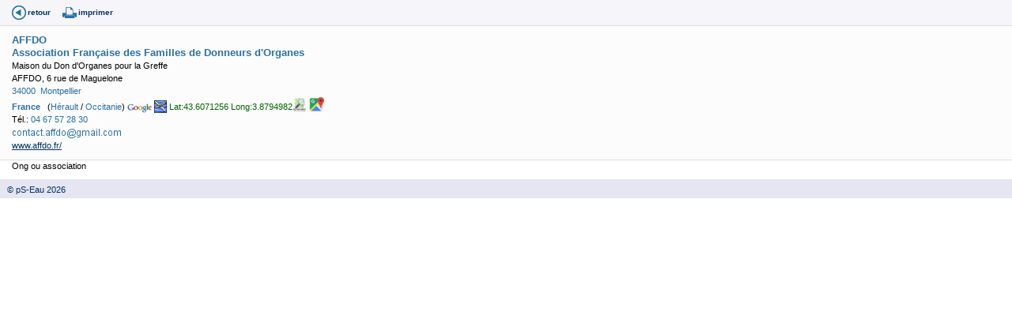

--- FILE ---
content_type: text/html
request_url: https://www.pseau.org/outils/organismes/organisme_detail.php?org_organisme_id=31737&l=fr
body_size: 2413
content:
<!DOCTYPE html PUBLIC "-//W3C//DTD XHTML 1.0 Transitional//EN" "http://www.w3.org/TR/xhtml1/DTD/xhtml1-transitional.dtd">
<html xmlns="http://www.w3.org/1999/xhtml">
	<head>
		<meta http-equiv="Content-Type" content="text/html; charset=iso-8859-1" />
		<title>Organisme</title>
		<link href="../../css/pseau_a.css" rel="stylesheet" type="text/css" />
		
	<script type="text/javascript">
			//Google analytics
			var _gaq = _gaq || [];
			_gaq.push(['_setAccount', 'UA-27314926-1']);
			_gaq.push(['_trackPageview']);
			(function() {
				var ga = document.createElement('script'); ga.type = 'text/javascript'; ga.async = true;
				ga.src = ('https:' == document.location.protocol ? 'https://ssl' : 'http://www') + '.google-analytics.com/ga.js';
				var s = document.getElementsByTagName('script')[0]; s.parentNode.insertBefore(ga, s);
			})();
		</script>
		
	</head>
	
<body>
    <div class="container">
        <div class="bandeau_icones_outils">
            
            <span><a href="javascript:history.go(-1);" alt="Retour" title="Retour" class="back">retour</a></span>
            
            <span><a href="javascript:window.print();" title="Imprimer cette page" class="print">imprimer</a></span>
            
            
                        
                        
            
            
                        
            
                        
            
            
                        
            
                        
            
                        
            
            
                        
                            </div>
</div>
        <div id="identite">
            
            <div class="identite_contenu"> 
                <div class="logo_org">
                                        
                    
                                        
                    
                    					
                </div> 
                                                            <span class="nom_org"><strong><a href="organisme_resultat.php?org_organisme=AFFDO&org_organisme_debut=1&org_organisme_fin=1&l=fr&champ_tri_1=pay_pays_fr&champ_tri_2=org_ville&champ_tri_3=sigle_ou_organisme" target="milieu" title="Organismes de même sigle">AFFDO</a>  <a href="organisme_resultat.php?org_organisme=&org_organisme_debut=1&org_organisme_fin=1&l=fr&champ_tri_1=pay_pays_fr&champ_tri_2=org_ville&champ_tri_3=sigle_ou_organisme" target="milieu" title="Organismes de même sigle"></a> <a href="organisme_resultat.php?org_organisme=&org_organisme_debut=1&org_organisme_fin=1&l=fr&champ_tri_1=pay_pays_fr&champ_tri_2=org_ville&champ_tri_3=sigle_ou_organisme" target="milieu" title="Organismes de même sigle"></a> <a href="organisme_resultat.php?org_organisme=&org_organisme_debut=1&org_organisme_fin=1&l=fr&champ_tri_1=pay_pays_fr&champ_tri_2=org_ville&champ_tri_3=sigle_ou_organisme" target="milieu" title="Organismes de même sigle"></a></strong></span>
                        <br />
                                        
                                        
                    <span class="nom_org"><strong><a href="organisme_resultat.php?org_organisme=Association Française des Familles de Donneurs d'Organes&org_organisme_debut=1&org_organisme_fin=1&l=fr&champ_tri_1=pay_pays_fr&champ_tri_2=org_ville&champ_tri_3=sigle_ou_organisme" target="milieu" title="Organismes de même sigle">Association Française des Familles de Donneurs d'Organes</a></strong></span>
                                    <!-- retire la couleur rouge du masque -->
                                                                                                                
                
                                                                            <br />
                        Maison du Don d'Organes pour la Greffe<br />
AFFDO, 6 rue de Maguelone                                                                                                                
                <br />
                                
                                                            <a href="organisme_resultat.php?org_adresse=34000&l=fr" target="milieu" title="Organismes ayant ce code postal">34000</a>&nbsp;
                                              
                        <a href="organisme_resultat.php?pays_iso[]=FR&org_ville=Montpellier&l=fr" target="milieu" title="Organismes de cette ville">Montpellier</a>
                                                                                                                                      <br />
                    <strong><a href="organisme_resultat.php?pays_iso[]=FR&l=fr" target="milieu" title="Organismes de ce pays">France</a></strong>
                                            &nbsp; (<a href="organisme_resultat.php?departement_id[]=81&l=fr" target="milieu" title="Organismes de ce département">Hérault</a> / <a href="organisme_resultat.php?region_id[]=40&l=fr" target="milieu" title="Organismes de cette région">Occitanie</a>)
                                        
                    
                                                                <a href="https://maps.google.com/maps?f=q&hl=fr&q=,++Montpellier,+France" target="_blank"><img src="../../gif/ico_google.gif"  height="12" border="0" align="absbottom" title="Visualisation sous google map - n'aboutira pas si l'adresse est mal libellée!" target="_blank"/></a>
                        
                        <a href="../cartes/organisme_ville_pays.php?org_organisme_id=31737" target="_blank"><img src="../../gif/ico_avion.jpg"  height="16" border="0" align="absbottom" title="Essai:  VILLE PAYS - n'aboutira pas si l'adresse est mal libellée!"/></a> 
                                        
                    
 <span class="couleur_vert_fonce">Lat:43.6071256&nbsp;Long:3.8794982</span><a href="https://www.openstreetmap.org/index.html?mlat=43.6071256&mlon=3.8794982&zoom=15" target="_blank"><img src="../../gif/logo_open_street_map.png"  height="20" border="0" align="absbottom" title="carte open street map"/></a>
                 <a href="https://maps.google.com/?q=43.6071256,3.8794982" target="_blank"><img src="../../gif/logo_google_map.jpg"  height="20" border="0" align="absbottom" title="carte google maps"/></a>       
                                        
                                                            
                                    <br/>
                                        T&eacute;l.:
                    <a href="tel:04 67 57 28 30">04 67 57 28 30</a>
                    
                                                
                                                
                                    <br/>           
                                                                <img src="../modules/courriel_en_image/stringtoimg.php?string=Y29udGFjdC5hZmZkb0BnbWFpbC5jb20%3D&amp;font_size=8.7&amp;R=29&amp;G=70&amp;B=A6">             
                                        
                    
                    
                                                                                                
                                
                                                
                                
                                
                                
                                
                                
                
                                
                                
                                
                                
                                
                
                            
                                
                                
                
                                    <br/>
                                        
                    
                                        <a href="http://www.affdo.fr/" target="_blank" class="uprog">www.affdo.fr/</a>
                                                    
                
				                                            </div>
        </div>
        
        <div class="liste_contacts">
            <!--
                Skype 'Skype Me™!' button
                https://www.skype.com/go/skypebuttons
            -->
          <script type="text/javascript" src="https://download.skype.com/share/skypebuttons/js/skypeCheck.js"></script>
            
            <!-- début contact -->
                        
                    </div> 
        
        <div class="note_suivi">
            <!-- Début Note de suivi -->
                    
        <!-- Fin Note de suivi -->
        
        <div class="liste_interventions">
            <div class="liste_interventions_contenu">
                                
                                                
                                
                                
                                
                                
                
                                
                
                                                
                <!-- Début Description de l'organisation -->
                
                                    Ong ou association                                                                                                                                                                                                                    
                    <!-- Part du financement : Début -->
                                        <!-- Part du financement : Fin -->
                    
                    <!-- Langues de travail: Début -->
                                        <!-- Langues de travail: Fin -->
                                                                                                                    </font><br>
                                                                                                                                
                
                <!-- Fin Description de l'organisation -->      
            </div>
        </div>
        
        
        <div class="texte_libre">
            
            
            
            <!-- Début Numéro de l'organisme -->
            <!-- Fin Numéro de l'organisme -->
            
        </div>
        
        <div class="liste_publications">
            
            <!-- Début Documents édites -->
                            
                <!-- Fin Documents édites -->
</div>
 
         <div class="liste_publications">
            <!-- Début articleslettres -->
                            
                <!-- Fin Articles de Lettres  -->
</div>
            
		
            
            
            <div class="liste_formations">
                <!-- Début Formations -->
                                <!-- Fin des Formations -->
            </div>
            
            <div class="liste_actions">
                <!-- Début des Actions -->
                <a name="actions" id="actions"></a>
                                        <!-- Fin des Actions -->
                    </div>
                    <div class="texte_libre">
                                                
                                            
                    <div class="codev">
                        <a name="codev" id="codev"></a>
                                                
                                                
                        
                    </div>
                    
                    
                </div>
                <span class="pied"><a href="https://www.pseau.org" target="_blank">&nbsp;&nbsp;&nbsp;&copy; pS-Eau&nbsp;2026</a></span>
</body>
</html>
			